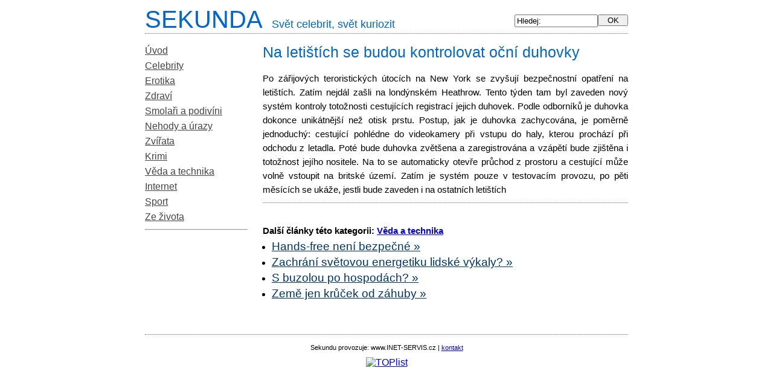

--- FILE ---
content_type: text/html; charset=UTF-8
request_url: http://www.sekunda.cz/125-na-letilta-ch-se-budou-kontrolovat-oatna-duhovky.html
body_size: 2555
content:
<!DOCTYPE html PUBLIC "-//W3C//DTD XHTML 1.0 Transitional//EN" "http://www.w3.org/TR/xhtml1/DTD/xhtml1-transitional.dtd">
<html xmlns="http://www.w3.org/1999/xhtml">
    <head>
        <meta http-equiv="Content-Type" content="text/html; charset=utf-8" />
        <title>Sekunda.cz - Na letištích se budou kontrolovat oční duhovky</title>
            <meta name="author" content="INET-SERVIS.cz"/>
        <meta name="description" content="Na letištích se budou kontrolovat oční duhovky - Po zářijových teroristických útocích na  New York se zvyšují bezpečnostní opatření na letištích. Zatím nejdál zašli na londýnském Heathrow. Tento týden tam byl zaveden nový systé" />
              <meta name="keywords" content="celebrity, zajímavosti, kuriozity, erotika, erotické zpravodajství, vtipy, film, hudba, zábava, humor" />
            <link rel="stylesheet" href="http://www.sekunda.cz/sekunda.css" type='text/css' />
            <link href="http://www.sekunda.cz/clanky.rss" rel="alternate" type="application/rss+xml" title="Celebrity, zajímavosti, kuriozity" /> 
        <meta name="robots" content="index,follow" />
        <!-- Global site tag (gtag.js) - Google Analytics -->
        <script async src="https://www.googletagmanager.com/gtag/js?id=UA-18828101-1"></script>
        <script>
          window.dataLayer = window.dataLayer || [];
          function gtag(){dataLayer.push(arguments);}
          gtag("consent", "default", {
              analytics_storage: "denied",
              ad_storage: "denied",
          });
          gtag('js', new Date());
          gtag('config', 'UA-18828101-1');
        </script>

    </head>
    <body>
        <div class="telo">           
            <div class="h2top">
                <a href="http://www.sekunda.cz/" class="ahlavicka">
                    <span class="hlavicka">
                        SEKUNDA<span class="small">Svět celebrit, svět kuriozit</span>
                    </span>
                </a>
            </div>
            <!-- Levy sloupec -->
            <div class="levy_sloupec">
                <!-- Hledej -->
                <div class="ramecek-hledej center">
                    <form action="http://www.sekunda.cz/hledej/" method="post">
                        <input type="text" size="10" maxlength="30" name="hledej" value="Hledej:" onclick="this.value = ''" />
                        <input type="hidden" name="noveslovo" value="1" />
                        <input type="submit" value=" OK " />
                    </form>
                </div>
                <!-- Menu -->
                <div id="ramecek-menu">
                    <a href="http://www.sekunda.cz/" class="menu">Úvod</a>
                     <a href="http://www.sekunda.cz/celebrity/" class="menu">Celebrity</a>   <a href="http://www.sekunda.cz/erotika/" class="menu">Erotika</a>   <a href="http://www.sekunda.cz/zdravi/" class="menu">Zdraví</a>   <a href="http://www.sekunda.cz/smolari-a-podivini/" class="menu">Smolaři a podivíni</a>   <a href="http://www.sekunda.cz/nehody-a-urazy/" class="menu">Nehody a úrazy</a>   <a href="http://www.sekunda.cz/zvirata/" class="menu">Zvířata</a>   <a href="http://www.sekunda.cz/krimi/" class="menu">Krimi</a>   <a href="http://www.sekunda.cz/veda-a-technika/" class="menu">Věda a technika</a>   <a href="http://www.sekunda.cz/internet/" class="menu">Internet</a>   <a href="http://www.sekunda.cz/sport/" class="menu">Sport</a>   <a href="http://www.sekunda.cz/ze-zivota/" class="menu">Ze života</a>        
                     <hr />
                </div>               
                <!--  ><div class=" center">                                      
                    Zahrajte si také :<br /><a href="http://www.playcenter.cz/rubriky/akcni" target="_blank" title="Online hry - akční hry">Akční hry</a>,<br /><a href="http://www.playcenter.cz/rubriky/logicke" target="_blank" title="Online hry - logické hry">Logické hry</a>,<br /><a href="http://www.playcenter.cz/rubriky/simulatory" target="_blank" title="Online hry - simulátory">Simulátory</a>                </div>-->
                            </div>
            <!-- Obsah -->
            <div class="obsah" id="ramecek-text">	<div class="clanek">	
		<h1>Na letištích se budou kontrolovat oční duhovky</h1>
	
		<div class="perex">
			<span class='bbtext'>
				Po zářijových teroristických útocích na  New York se zvyšují bezpečnostní opatření na letištích. Zatím nejdál zašli na londýnském Heathrow. Tento týden tam byl zaveden nový systém kontroly totožnosti cestujících registrací jejich duhovek. 
Podle odborníků je duhovka dokonce unikátnější než otisk prstu. Postup, jak je duhovka zachycována, je poměrně jednoduchý: cestující pohlédne do videokamery při vstupu do haly, kterou prochází při odchodu z letadla. Poté bude duhovka zvětšena a zaregistrována a vzápětí bude zjištěna i totožnost jejího nositele. Na to se automaticky otevře průchod z prostoru a
cestující může volně vstoupit na britské území.
Zatím je systém pouze v testovacím provozu, po pěti měsících se ukáže, jestli bude zaveden i na ostatních letištích
			</span>
		</div>
	</div>
	
	<br />

	<!-- ======= Dalsi clanky ======= -->

	<strong>Další články této kategorii:</strong>
		
		<a href="http://www.sekunda.cz/veda-a-technika/">
						<strong>Věda a technika</strong>
		</a>
		
	<ul class="next_article">
	
		<li>
			<a href="http://www.sekunda.cz/124-hands-free-nen-bezpen.html" class="titulek">
				Hands-free není bezpečné &raquo;
			</a>
		</li>
	
		<li>
			<a href="http://www.sekunda.cz/96-zachrn-sv-tovou-energetiku-lidsk-v-kaly.html" class="titulek">
				Zachrání světovou energetiku lidské výkaly? &raquo;
			</a>
		</li>
	
		<li>
			<a href="http://www.sekunda.cz/80-s-buzolou-po-hospodch.html" class="titulek">
				S buzolou po hospodách? &raquo;
			</a>
		</li>
	
		<li>
			<a href="http://www.sekunda.cz/71-zem-jen-krek-od-zhuby.html" class="titulek">
				Země jen krůček od záhuby &raquo;
			</a>
		</li>
		</ul>
	
	<!-- ======= Reklamy ======= -->

		<br />
	
	
	
</div><!-- konec obsahu -->
<div class="end"></div>			
<div class="footer copy">
    Sekundu provozuje: www.INET-SERVIS.cz | <a href="/kontakt.php">kontakt</a></div>		
</div><!-- telo -->	
	    
	
<!-- TOP list -->
<a href="http://www.toplist.cz/zpravodajstvi"><script language="JavaScript" type="text/javascript">
<!--
document.write ('<img src="http://toplist.cz/dot.asp?id=15175&amp;http='+escape(document.referrer)+'&amp;t='+escape(document.title)+'" width="1" height="1" border=0 alt="TOPlist" />'); 
//--></script></a><noscript><img src="http://toplist.cz/dot.asp?id=15175" border="0"
alt="TOPlist" width="1" height="1" /></noscript>
<!-- TOP list end-->
<!--<div class="vpravo copy">0.003s</div> -->
</body>
</html>